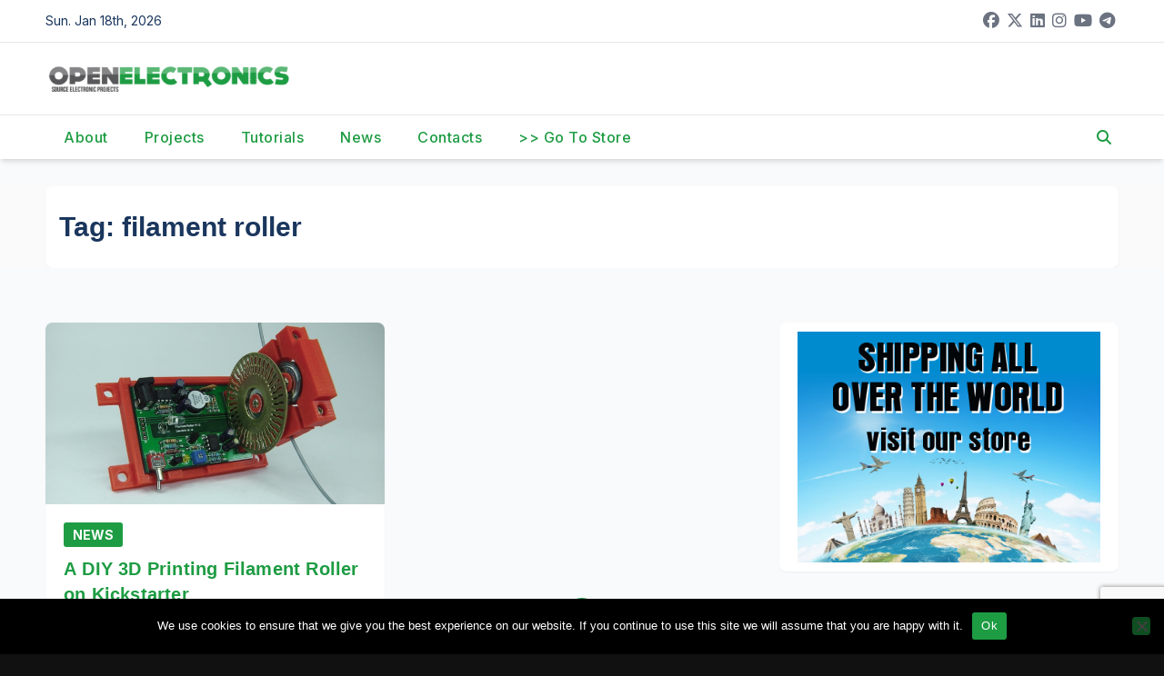

--- FILE ---
content_type: text/html; charset=utf-8
request_url: https://www.google.com/recaptcha/api2/anchor?ar=1&k=6Ldb0ocUAAAAAKKr0Y6etEKAEQSGlc8oLsPsurkE&co=aHR0cHM6Ly93d3cub3Blbi1lbGVjdHJvbmljcy5vcmc6NDQz&hl=en&v=PoyoqOPhxBO7pBk68S4YbpHZ&size=invisible&anchor-ms=20000&execute-ms=30000&cb=vxcl015xj6n0
body_size: 48740
content:
<!DOCTYPE HTML><html dir="ltr" lang="en"><head><meta http-equiv="Content-Type" content="text/html; charset=UTF-8">
<meta http-equiv="X-UA-Compatible" content="IE=edge">
<title>reCAPTCHA</title>
<style type="text/css">
/* cyrillic-ext */
@font-face {
  font-family: 'Roboto';
  font-style: normal;
  font-weight: 400;
  font-stretch: 100%;
  src: url(//fonts.gstatic.com/s/roboto/v48/KFO7CnqEu92Fr1ME7kSn66aGLdTylUAMa3GUBHMdazTgWw.woff2) format('woff2');
  unicode-range: U+0460-052F, U+1C80-1C8A, U+20B4, U+2DE0-2DFF, U+A640-A69F, U+FE2E-FE2F;
}
/* cyrillic */
@font-face {
  font-family: 'Roboto';
  font-style: normal;
  font-weight: 400;
  font-stretch: 100%;
  src: url(//fonts.gstatic.com/s/roboto/v48/KFO7CnqEu92Fr1ME7kSn66aGLdTylUAMa3iUBHMdazTgWw.woff2) format('woff2');
  unicode-range: U+0301, U+0400-045F, U+0490-0491, U+04B0-04B1, U+2116;
}
/* greek-ext */
@font-face {
  font-family: 'Roboto';
  font-style: normal;
  font-weight: 400;
  font-stretch: 100%;
  src: url(//fonts.gstatic.com/s/roboto/v48/KFO7CnqEu92Fr1ME7kSn66aGLdTylUAMa3CUBHMdazTgWw.woff2) format('woff2');
  unicode-range: U+1F00-1FFF;
}
/* greek */
@font-face {
  font-family: 'Roboto';
  font-style: normal;
  font-weight: 400;
  font-stretch: 100%;
  src: url(//fonts.gstatic.com/s/roboto/v48/KFO7CnqEu92Fr1ME7kSn66aGLdTylUAMa3-UBHMdazTgWw.woff2) format('woff2');
  unicode-range: U+0370-0377, U+037A-037F, U+0384-038A, U+038C, U+038E-03A1, U+03A3-03FF;
}
/* math */
@font-face {
  font-family: 'Roboto';
  font-style: normal;
  font-weight: 400;
  font-stretch: 100%;
  src: url(//fonts.gstatic.com/s/roboto/v48/KFO7CnqEu92Fr1ME7kSn66aGLdTylUAMawCUBHMdazTgWw.woff2) format('woff2');
  unicode-range: U+0302-0303, U+0305, U+0307-0308, U+0310, U+0312, U+0315, U+031A, U+0326-0327, U+032C, U+032F-0330, U+0332-0333, U+0338, U+033A, U+0346, U+034D, U+0391-03A1, U+03A3-03A9, U+03B1-03C9, U+03D1, U+03D5-03D6, U+03F0-03F1, U+03F4-03F5, U+2016-2017, U+2034-2038, U+203C, U+2040, U+2043, U+2047, U+2050, U+2057, U+205F, U+2070-2071, U+2074-208E, U+2090-209C, U+20D0-20DC, U+20E1, U+20E5-20EF, U+2100-2112, U+2114-2115, U+2117-2121, U+2123-214F, U+2190, U+2192, U+2194-21AE, U+21B0-21E5, U+21F1-21F2, U+21F4-2211, U+2213-2214, U+2216-22FF, U+2308-230B, U+2310, U+2319, U+231C-2321, U+2336-237A, U+237C, U+2395, U+239B-23B7, U+23D0, U+23DC-23E1, U+2474-2475, U+25AF, U+25B3, U+25B7, U+25BD, U+25C1, U+25CA, U+25CC, U+25FB, U+266D-266F, U+27C0-27FF, U+2900-2AFF, U+2B0E-2B11, U+2B30-2B4C, U+2BFE, U+3030, U+FF5B, U+FF5D, U+1D400-1D7FF, U+1EE00-1EEFF;
}
/* symbols */
@font-face {
  font-family: 'Roboto';
  font-style: normal;
  font-weight: 400;
  font-stretch: 100%;
  src: url(//fonts.gstatic.com/s/roboto/v48/KFO7CnqEu92Fr1ME7kSn66aGLdTylUAMaxKUBHMdazTgWw.woff2) format('woff2');
  unicode-range: U+0001-000C, U+000E-001F, U+007F-009F, U+20DD-20E0, U+20E2-20E4, U+2150-218F, U+2190, U+2192, U+2194-2199, U+21AF, U+21E6-21F0, U+21F3, U+2218-2219, U+2299, U+22C4-22C6, U+2300-243F, U+2440-244A, U+2460-24FF, U+25A0-27BF, U+2800-28FF, U+2921-2922, U+2981, U+29BF, U+29EB, U+2B00-2BFF, U+4DC0-4DFF, U+FFF9-FFFB, U+10140-1018E, U+10190-1019C, U+101A0, U+101D0-101FD, U+102E0-102FB, U+10E60-10E7E, U+1D2C0-1D2D3, U+1D2E0-1D37F, U+1F000-1F0FF, U+1F100-1F1AD, U+1F1E6-1F1FF, U+1F30D-1F30F, U+1F315, U+1F31C, U+1F31E, U+1F320-1F32C, U+1F336, U+1F378, U+1F37D, U+1F382, U+1F393-1F39F, U+1F3A7-1F3A8, U+1F3AC-1F3AF, U+1F3C2, U+1F3C4-1F3C6, U+1F3CA-1F3CE, U+1F3D4-1F3E0, U+1F3ED, U+1F3F1-1F3F3, U+1F3F5-1F3F7, U+1F408, U+1F415, U+1F41F, U+1F426, U+1F43F, U+1F441-1F442, U+1F444, U+1F446-1F449, U+1F44C-1F44E, U+1F453, U+1F46A, U+1F47D, U+1F4A3, U+1F4B0, U+1F4B3, U+1F4B9, U+1F4BB, U+1F4BF, U+1F4C8-1F4CB, U+1F4D6, U+1F4DA, U+1F4DF, U+1F4E3-1F4E6, U+1F4EA-1F4ED, U+1F4F7, U+1F4F9-1F4FB, U+1F4FD-1F4FE, U+1F503, U+1F507-1F50B, U+1F50D, U+1F512-1F513, U+1F53E-1F54A, U+1F54F-1F5FA, U+1F610, U+1F650-1F67F, U+1F687, U+1F68D, U+1F691, U+1F694, U+1F698, U+1F6AD, U+1F6B2, U+1F6B9-1F6BA, U+1F6BC, U+1F6C6-1F6CF, U+1F6D3-1F6D7, U+1F6E0-1F6EA, U+1F6F0-1F6F3, U+1F6F7-1F6FC, U+1F700-1F7FF, U+1F800-1F80B, U+1F810-1F847, U+1F850-1F859, U+1F860-1F887, U+1F890-1F8AD, U+1F8B0-1F8BB, U+1F8C0-1F8C1, U+1F900-1F90B, U+1F93B, U+1F946, U+1F984, U+1F996, U+1F9E9, U+1FA00-1FA6F, U+1FA70-1FA7C, U+1FA80-1FA89, U+1FA8F-1FAC6, U+1FACE-1FADC, U+1FADF-1FAE9, U+1FAF0-1FAF8, U+1FB00-1FBFF;
}
/* vietnamese */
@font-face {
  font-family: 'Roboto';
  font-style: normal;
  font-weight: 400;
  font-stretch: 100%;
  src: url(//fonts.gstatic.com/s/roboto/v48/KFO7CnqEu92Fr1ME7kSn66aGLdTylUAMa3OUBHMdazTgWw.woff2) format('woff2');
  unicode-range: U+0102-0103, U+0110-0111, U+0128-0129, U+0168-0169, U+01A0-01A1, U+01AF-01B0, U+0300-0301, U+0303-0304, U+0308-0309, U+0323, U+0329, U+1EA0-1EF9, U+20AB;
}
/* latin-ext */
@font-face {
  font-family: 'Roboto';
  font-style: normal;
  font-weight: 400;
  font-stretch: 100%;
  src: url(//fonts.gstatic.com/s/roboto/v48/KFO7CnqEu92Fr1ME7kSn66aGLdTylUAMa3KUBHMdazTgWw.woff2) format('woff2');
  unicode-range: U+0100-02BA, U+02BD-02C5, U+02C7-02CC, U+02CE-02D7, U+02DD-02FF, U+0304, U+0308, U+0329, U+1D00-1DBF, U+1E00-1E9F, U+1EF2-1EFF, U+2020, U+20A0-20AB, U+20AD-20C0, U+2113, U+2C60-2C7F, U+A720-A7FF;
}
/* latin */
@font-face {
  font-family: 'Roboto';
  font-style: normal;
  font-weight: 400;
  font-stretch: 100%;
  src: url(//fonts.gstatic.com/s/roboto/v48/KFO7CnqEu92Fr1ME7kSn66aGLdTylUAMa3yUBHMdazQ.woff2) format('woff2');
  unicode-range: U+0000-00FF, U+0131, U+0152-0153, U+02BB-02BC, U+02C6, U+02DA, U+02DC, U+0304, U+0308, U+0329, U+2000-206F, U+20AC, U+2122, U+2191, U+2193, U+2212, U+2215, U+FEFF, U+FFFD;
}
/* cyrillic-ext */
@font-face {
  font-family: 'Roboto';
  font-style: normal;
  font-weight: 500;
  font-stretch: 100%;
  src: url(//fonts.gstatic.com/s/roboto/v48/KFO7CnqEu92Fr1ME7kSn66aGLdTylUAMa3GUBHMdazTgWw.woff2) format('woff2');
  unicode-range: U+0460-052F, U+1C80-1C8A, U+20B4, U+2DE0-2DFF, U+A640-A69F, U+FE2E-FE2F;
}
/* cyrillic */
@font-face {
  font-family: 'Roboto';
  font-style: normal;
  font-weight: 500;
  font-stretch: 100%;
  src: url(//fonts.gstatic.com/s/roboto/v48/KFO7CnqEu92Fr1ME7kSn66aGLdTylUAMa3iUBHMdazTgWw.woff2) format('woff2');
  unicode-range: U+0301, U+0400-045F, U+0490-0491, U+04B0-04B1, U+2116;
}
/* greek-ext */
@font-face {
  font-family: 'Roboto';
  font-style: normal;
  font-weight: 500;
  font-stretch: 100%;
  src: url(//fonts.gstatic.com/s/roboto/v48/KFO7CnqEu92Fr1ME7kSn66aGLdTylUAMa3CUBHMdazTgWw.woff2) format('woff2');
  unicode-range: U+1F00-1FFF;
}
/* greek */
@font-face {
  font-family: 'Roboto';
  font-style: normal;
  font-weight: 500;
  font-stretch: 100%;
  src: url(//fonts.gstatic.com/s/roboto/v48/KFO7CnqEu92Fr1ME7kSn66aGLdTylUAMa3-UBHMdazTgWw.woff2) format('woff2');
  unicode-range: U+0370-0377, U+037A-037F, U+0384-038A, U+038C, U+038E-03A1, U+03A3-03FF;
}
/* math */
@font-face {
  font-family: 'Roboto';
  font-style: normal;
  font-weight: 500;
  font-stretch: 100%;
  src: url(//fonts.gstatic.com/s/roboto/v48/KFO7CnqEu92Fr1ME7kSn66aGLdTylUAMawCUBHMdazTgWw.woff2) format('woff2');
  unicode-range: U+0302-0303, U+0305, U+0307-0308, U+0310, U+0312, U+0315, U+031A, U+0326-0327, U+032C, U+032F-0330, U+0332-0333, U+0338, U+033A, U+0346, U+034D, U+0391-03A1, U+03A3-03A9, U+03B1-03C9, U+03D1, U+03D5-03D6, U+03F0-03F1, U+03F4-03F5, U+2016-2017, U+2034-2038, U+203C, U+2040, U+2043, U+2047, U+2050, U+2057, U+205F, U+2070-2071, U+2074-208E, U+2090-209C, U+20D0-20DC, U+20E1, U+20E5-20EF, U+2100-2112, U+2114-2115, U+2117-2121, U+2123-214F, U+2190, U+2192, U+2194-21AE, U+21B0-21E5, U+21F1-21F2, U+21F4-2211, U+2213-2214, U+2216-22FF, U+2308-230B, U+2310, U+2319, U+231C-2321, U+2336-237A, U+237C, U+2395, U+239B-23B7, U+23D0, U+23DC-23E1, U+2474-2475, U+25AF, U+25B3, U+25B7, U+25BD, U+25C1, U+25CA, U+25CC, U+25FB, U+266D-266F, U+27C0-27FF, U+2900-2AFF, U+2B0E-2B11, U+2B30-2B4C, U+2BFE, U+3030, U+FF5B, U+FF5D, U+1D400-1D7FF, U+1EE00-1EEFF;
}
/* symbols */
@font-face {
  font-family: 'Roboto';
  font-style: normal;
  font-weight: 500;
  font-stretch: 100%;
  src: url(//fonts.gstatic.com/s/roboto/v48/KFO7CnqEu92Fr1ME7kSn66aGLdTylUAMaxKUBHMdazTgWw.woff2) format('woff2');
  unicode-range: U+0001-000C, U+000E-001F, U+007F-009F, U+20DD-20E0, U+20E2-20E4, U+2150-218F, U+2190, U+2192, U+2194-2199, U+21AF, U+21E6-21F0, U+21F3, U+2218-2219, U+2299, U+22C4-22C6, U+2300-243F, U+2440-244A, U+2460-24FF, U+25A0-27BF, U+2800-28FF, U+2921-2922, U+2981, U+29BF, U+29EB, U+2B00-2BFF, U+4DC0-4DFF, U+FFF9-FFFB, U+10140-1018E, U+10190-1019C, U+101A0, U+101D0-101FD, U+102E0-102FB, U+10E60-10E7E, U+1D2C0-1D2D3, U+1D2E0-1D37F, U+1F000-1F0FF, U+1F100-1F1AD, U+1F1E6-1F1FF, U+1F30D-1F30F, U+1F315, U+1F31C, U+1F31E, U+1F320-1F32C, U+1F336, U+1F378, U+1F37D, U+1F382, U+1F393-1F39F, U+1F3A7-1F3A8, U+1F3AC-1F3AF, U+1F3C2, U+1F3C4-1F3C6, U+1F3CA-1F3CE, U+1F3D4-1F3E0, U+1F3ED, U+1F3F1-1F3F3, U+1F3F5-1F3F7, U+1F408, U+1F415, U+1F41F, U+1F426, U+1F43F, U+1F441-1F442, U+1F444, U+1F446-1F449, U+1F44C-1F44E, U+1F453, U+1F46A, U+1F47D, U+1F4A3, U+1F4B0, U+1F4B3, U+1F4B9, U+1F4BB, U+1F4BF, U+1F4C8-1F4CB, U+1F4D6, U+1F4DA, U+1F4DF, U+1F4E3-1F4E6, U+1F4EA-1F4ED, U+1F4F7, U+1F4F9-1F4FB, U+1F4FD-1F4FE, U+1F503, U+1F507-1F50B, U+1F50D, U+1F512-1F513, U+1F53E-1F54A, U+1F54F-1F5FA, U+1F610, U+1F650-1F67F, U+1F687, U+1F68D, U+1F691, U+1F694, U+1F698, U+1F6AD, U+1F6B2, U+1F6B9-1F6BA, U+1F6BC, U+1F6C6-1F6CF, U+1F6D3-1F6D7, U+1F6E0-1F6EA, U+1F6F0-1F6F3, U+1F6F7-1F6FC, U+1F700-1F7FF, U+1F800-1F80B, U+1F810-1F847, U+1F850-1F859, U+1F860-1F887, U+1F890-1F8AD, U+1F8B0-1F8BB, U+1F8C0-1F8C1, U+1F900-1F90B, U+1F93B, U+1F946, U+1F984, U+1F996, U+1F9E9, U+1FA00-1FA6F, U+1FA70-1FA7C, U+1FA80-1FA89, U+1FA8F-1FAC6, U+1FACE-1FADC, U+1FADF-1FAE9, U+1FAF0-1FAF8, U+1FB00-1FBFF;
}
/* vietnamese */
@font-face {
  font-family: 'Roboto';
  font-style: normal;
  font-weight: 500;
  font-stretch: 100%;
  src: url(//fonts.gstatic.com/s/roboto/v48/KFO7CnqEu92Fr1ME7kSn66aGLdTylUAMa3OUBHMdazTgWw.woff2) format('woff2');
  unicode-range: U+0102-0103, U+0110-0111, U+0128-0129, U+0168-0169, U+01A0-01A1, U+01AF-01B0, U+0300-0301, U+0303-0304, U+0308-0309, U+0323, U+0329, U+1EA0-1EF9, U+20AB;
}
/* latin-ext */
@font-face {
  font-family: 'Roboto';
  font-style: normal;
  font-weight: 500;
  font-stretch: 100%;
  src: url(//fonts.gstatic.com/s/roboto/v48/KFO7CnqEu92Fr1ME7kSn66aGLdTylUAMa3KUBHMdazTgWw.woff2) format('woff2');
  unicode-range: U+0100-02BA, U+02BD-02C5, U+02C7-02CC, U+02CE-02D7, U+02DD-02FF, U+0304, U+0308, U+0329, U+1D00-1DBF, U+1E00-1E9F, U+1EF2-1EFF, U+2020, U+20A0-20AB, U+20AD-20C0, U+2113, U+2C60-2C7F, U+A720-A7FF;
}
/* latin */
@font-face {
  font-family: 'Roboto';
  font-style: normal;
  font-weight: 500;
  font-stretch: 100%;
  src: url(//fonts.gstatic.com/s/roboto/v48/KFO7CnqEu92Fr1ME7kSn66aGLdTylUAMa3yUBHMdazQ.woff2) format('woff2');
  unicode-range: U+0000-00FF, U+0131, U+0152-0153, U+02BB-02BC, U+02C6, U+02DA, U+02DC, U+0304, U+0308, U+0329, U+2000-206F, U+20AC, U+2122, U+2191, U+2193, U+2212, U+2215, U+FEFF, U+FFFD;
}
/* cyrillic-ext */
@font-face {
  font-family: 'Roboto';
  font-style: normal;
  font-weight: 900;
  font-stretch: 100%;
  src: url(//fonts.gstatic.com/s/roboto/v48/KFO7CnqEu92Fr1ME7kSn66aGLdTylUAMa3GUBHMdazTgWw.woff2) format('woff2');
  unicode-range: U+0460-052F, U+1C80-1C8A, U+20B4, U+2DE0-2DFF, U+A640-A69F, U+FE2E-FE2F;
}
/* cyrillic */
@font-face {
  font-family: 'Roboto';
  font-style: normal;
  font-weight: 900;
  font-stretch: 100%;
  src: url(//fonts.gstatic.com/s/roboto/v48/KFO7CnqEu92Fr1ME7kSn66aGLdTylUAMa3iUBHMdazTgWw.woff2) format('woff2');
  unicode-range: U+0301, U+0400-045F, U+0490-0491, U+04B0-04B1, U+2116;
}
/* greek-ext */
@font-face {
  font-family: 'Roboto';
  font-style: normal;
  font-weight: 900;
  font-stretch: 100%;
  src: url(//fonts.gstatic.com/s/roboto/v48/KFO7CnqEu92Fr1ME7kSn66aGLdTylUAMa3CUBHMdazTgWw.woff2) format('woff2');
  unicode-range: U+1F00-1FFF;
}
/* greek */
@font-face {
  font-family: 'Roboto';
  font-style: normal;
  font-weight: 900;
  font-stretch: 100%;
  src: url(//fonts.gstatic.com/s/roboto/v48/KFO7CnqEu92Fr1ME7kSn66aGLdTylUAMa3-UBHMdazTgWw.woff2) format('woff2');
  unicode-range: U+0370-0377, U+037A-037F, U+0384-038A, U+038C, U+038E-03A1, U+03A3-03FF;
}
/* math */
@font-face {
  font-family: 'Roboto';
  font-style: normal;
  font-weight: 900;
  font-stretch: 100%;
  src: url(//fonts.gstatic.com/s/roboto/v48/KFO7CnqEu92Fr1ME7kSn66aGLdTylUAMawCUBHMdazTgWw.woff2) format('woff2');
  unicode-range: U+0302-0303, U+0305, U+0307-0308, U+0310, U+0312, U+0315, U+031A, U+0326-0327, U+032C, U+032F-0330, U+0332-0333, U+0338, U+033A, U+0346, U+034D, U+0391-03A1, U+03A3-03A9, U+03B1-03C9, U+03D1, U+03D5-03D6, U+03F0-03F1, U+03F4-03F5, U+2016-2017, U+2034-2038, U+203C, U+2040, U+2043, U+2047, U+2050, U+2057, U+205F, U+2070-2071, U+2074-208E, U+2090-209C, U+20D0-20DC, U+20E1, U+20E5-20EF, U+2100-2112, U+2114-2115, U+2117-2121, U+2123-214F, U+2190, U+2192, U+2194-21AE, U+21B0-21E5, U+21F1-21F2, U+21F4-2211, U+2213-2214, U+2216-22FF, U+2308-230B, U+2310, U+2319, U+231C-2321, U+2336-237A, U+237C, U+2395, U+239B-23B7, U+23D0, U+23DC-23E1, U+2474-2475, U+25AF, U+25B3, U+25B7, U+25BD, U+25C1, U+25CA, U+25CC, U+25FB, U+266D-266F, U+27C0-27FF, U+2900-2AFF, U+2B0E-2B11, U+2B30-2B4C, U+2BFE, U+3030, U+FF5B, U+FF5D, U+1D400-1D7FF, U+1EE00-1EEFF;
}
/* symbols */
@font-face {
  font-family: 'Roboto';
  font-style: normal;
  font-weight: 900;
  font-stretch: 100%;
  src: url(//fonts.gstatic.com/s/roboto/v48/KFO7CnqEu92Fr1ME7kSn66aGLdTylUAMaxKUBHMdazTgWw.woff2) format('woff2');
  unicode-range: U+0001-000C, U+000E-001F, U+007F-009F, U+20DD-20E0, U+20E2-20E4, U+2150-218F, U+2190, U+2192, U+2194-2199, U+21AF, U+21E6-21F0, U+21F3, U+2218-2219, U+2299, U+22C4-22C6, U+2300-243F, U+2440-244A, U+2460-24FF, U+25A0-27BF, U+2800-28FF, U+2921-2922, U+2981, U+29BF, U+29EB, U+2B00-2BFF, U+4DC0-4DFF, U+FFF9-FFFB, U+10140-1018E, U+10190-1019C, U+101A0, U+101D0-101FD, U+102E0-102FB, U+10E60-10E7E, U+1D2C0-1D2D3, U+1D2E0-1D37F, U+1F000-1F0FF, U+1F100-1F1AD, U+1F1E6-1F1FF, U+1F30D-1F30F, U+1F315, U+1F31C, U+1F31E, U+1F320-1F32C, U+1F336, U+1F378, U+1F37D, U+1F382, U+1F393-1F39F, U+1F3A7-1F3A8, U+1F3AC-1F3AF, U+1F3C2, U+1F3C4-1F3C6, U+1F3CA-1F3CE, U+1F3D4-1F3E0, U+1F3ED, U+1F3F1-1F3F3, U+1F3F5-1F3F7, U+1F408, U+1F415, U+1F41F, U+1F426, U+1F43F, U+1F441-1F442, U+1F444, U+1F446-1F449, U+1F44C-1F44E, U+1F453, U+1F46A, U+1F47D, U+1F4A3, U+1F4B0, U+1F4B3, U+1F4B9, U+1F4BB, U+1F4BF, U+1F4C8-1F4CB, U+1F4D6, U+1F4DA, U+1F4DF, U+1F4E3-1F4E6, U+1F4EA-1F4ED, U+1F4F7, U+1F4F9-1F4FB, U+1F4FD-1F4FE, U+1F503, U+1F507-1F50B, U+1F50D, U+1F512-1F513, U+1F53E-1F54A, U+1F54F-1F5FA, U+1F610, U+1F650-1F67F, U+1F687, U+1F68D, U+1F691, U+1F694, U+1F698, U+1F6AD, U+1F6B2, U+1F6B9-1F6BA, U+1F6BC, U+1F6C6-1F6CF, U+1F6D3-1F6D7, U+1F6E0-1F6EA, U+1F6F0-1F6F3, U+1F6F7-1F6FC, U+1F700-1F7FF, U+1F800-1F80B, U+1F810-1F847, U+1F850-1F859, U+1F860-1F887, U+1F890-1F8AD, U+1F8B0-1F8BB, U+1F8C0-1F8C1, U+1F900-1F90B, U+1F93B, U+1F946, U+1F984, U+1F996, U+1F9E9, U+1FA00-1FA6F, U+1FA70-1FA7C, U+1FA80-1FA89, U+1FA8F-1FAC6, U+1FACE-1FADC, U+1FADF-1FAE9, U+1FAF0-1FAF8, U+1FB00-1FBFF;
}
/* vietnamese */
@font-face {
  font-family: 'Roboto';
  font-style: normal;
  font-weight: 900;
  font-stretch: 100%;
  src: url(//fonts.gstatic.com/s/roboto/v48/KFO7CnqEu92Fr1ME7kSn66aGLdTylUAMa3OUBHMdazTgWw.woff2) format('woff2');
  unicode-range: U+0102-0103, U+0110-0111, U+0128-0129, U+0168-0169, U+01A0-01A1, U+01AF-01B0, U+0300-0301, U+0303-0304, U+0308-0309, U+0323, U+0329, U+1EA0-1EF9, U+20AB;
}
/* latin-ext */
@font-face {
  font-family: 'Roboto';
  font-style: normal;
  font-weight: 900;
  font-stretch: 100%;
  src: url(//fonts.gstatic.com/s/roboto/v48/KFO7CnqEu92Fr1ME7kSn66aGLdTylUAMa3KUBHMdazTgWw.woff2) format('woff2');
  unicode-range: U+0100-02BA, U+02BD-02C5, U+02C7-02CC, U+02CE-02D7, U+02DD-02FF, U+0304, U+0308, U+0329, U+1D00-1DBF, U+1E00-1E9F, U+1EF2-1EFF, U+2020, U+20A0-20AB, U+20AD-20C0, U+2113, U+2C60-2C7F, U+A720-A7FF;
}
/* latin */
@font-face {
  font-family: 'Roboto';
  font-style: normal;
  font-weight: 900;
  font-stretch: 100%;
  src: url(//fonts.gstatic.com/s/roboto/v48/KFO7CnqEu92Fr1ME7kSn66aGLdTylUAMa3yUBHMdazQ.woff2) format('woff2');
  unicode-range: U+0000-00FF, U+0131, U+0152-0153, U+02BB-02BC, U+02C6, U+02DA, U+02DC, U+0304, U+0308, U+0329, U+2000-206F, U+20AC, U+2122, U+2191, U+2193, U+2212, U+2215, U+FEFF, U+FFFD;
}

</style>
<link rel="stylesheet" type="text/css" href="https://www.gstatic.com/recaptcha/releases/PoyoqOPhxBO7pBk68S4YbpHZ/styles__ltr.css">
<script nonce="m7n1hEHESAr5k5rFS9XHSQ" type="text/javascript">window['__recaptcha_api'] = 'https://www.google.com/recaptcha/api2/';</script>
<script type="text/javascript" src="https://www.gstatic.com/recaptcha/releases/PoyoqOPhxBO7pBk68S4YbpHZ/recaptcha__en.js" nonce="m7n1hEHESAr5k5rFS9XHSQ">
      
    </script></head>
<body><div id="rc-anchor-alert" class="rc-anchor-alert"></div>
<input type="hidden" id="recaptcha-token" value="[base64]">
<script type="text/javascript" nonce="m7n1hEHESAr5k5rFS9XHSQ">
      recaptcha.anchor.Main.init("[\x22ainput\x22,[\x22bgdata\x22,\x22\x22,\[base64]/[base64]/[base64]/KE4oMTI0LHYsdi5HKSxMWihsLHYpKTpOKDEyNCx2LGwpLFYpLHYpLFQpKSxGKDE3MSx2KX0scjc9ZnVuY3Rpb24obCl7cmV0dXJuIGx9LEM9ZnVuY3Rpb24obCxWLHYpe04odixsLFYpLFZbYWtdPTI3OTZ9LG49ZnVuY3Rpb24obCxWKXtWLlg9KChWLlg/[base64]/[base64]/[base64]/[base64]/[base64]/[base64]/[base64]/[base64]/[base64]/[base64]/[base64]\\u003d\x22,\[base64]\\u003d\\u003d\x22,\x22d8ObwqA4w69Zw73CscOtw7zCg3BlRxvDp8OTXllCSsK/w7c1G0XCisOPwp3CrAVFw48ifUkmwowew7LCgcKOwq8OwrvCkcO3wrxUwo4iw6JKLV/DpBxZIBFkw6Y/VEBwHMK7wp/DqhB5TnUnwqLDjMKrNw8JNEYJwo3DtcKdw6bCkMOKwrAGw57DtcOZwptdeMKYw5HDm8KLwrbCgGxXw5jClMKnb8O/M8KXw6DDpcORV8O5bDw4RgrDoSMVw7IqwqXDqU3DqBDCp8OKw5TDggfDscOcfAXDqht6wpQ/O8O3DkTDqGfCkGtHIsOmFDbCkRFww4DCrD0Kw5HCkTXDoVtIwqhBfhEdwoEUwqlAWCDDn1V5dcO7w6sVwr/DgsK+HMOyXsKlw5rDmsOJdnBmw5rDjcK0w4NVw4rCs3PCssOmw4lKwq9Gw4/DosOqw4kmQhPCtjgrwq8xw67DucO+wocKNlVKwpRhw73DnRbCusOYw6w6wqx/wpgYZcO1wo/[base64]/CisOJXz7Crww/FcKDMkLCp8O5w6MEMcKfw51iE8KPJsKIw6jDtMKGwpTCssOxw7ZWcMKIwqQsNSQZworCtMOXGShdejV5wpUPwp9WYcKGXMKCw49zKcKawrM9w4l7wpbCslE8w6Vow6QvIXouwobCsERxYMOhw7Juw4QLw7VeU8OHw5jDkcK/w4A8dMOBM0PDrynDs8ORwrzDuE/CqHrDo8KTw6TCgzvDui/Dry/DssKLwonCr8OdAsK1w5M/[base64]/[base64]/Dn03DoWNKwopNw5J9wr3Cm1rDosO/[base64]/[base64]/[base64]/w5Y6Dn/ChEkhW2DCvFjCksKrKMOAAMKMwprCisOcwpRaI8OqwqR+WUjDuMKYMCXCsh9rCXjDpMO1w6XDjcOZwpZSwpDClMKHw5Fjw4l4w4Ykw7zDqglaw6MfwrEBw5wMScKLWsK3b8Kww5A1McK2wp9QdcONw5c/wqFsw4s7w5TCksOmNcOOw5HCpT86wptZw6kyRQpVw4bDkcKawq/DliHCr8OPN8Kgw782B8OfwppJAFHCtsKWw5vCvAbDisOBAMKaw5vCvHXCscKWw78pwpXDrmJwBBpTQ8OTwo0fw5zCjsKPXsO7wqbCmcK8woHCjsODCB4APcOPOMKGKlsdUW3DsXBWwrhKZ1DDgcO7H8O6DcOYwqIOwrXDoSV5w6/DkMK1fsOgOyDDl8Kmwr4ncArClsKkTm18woogXcOpw4IXw6nCrizCjyXCpBfDucOrPsKYwrHDhQ7Dq8KlwpTDpH99OcK4J8O9w7rDgFfDlcKUfcKGw4fCqMOmf0tXw4/CgUPDvAXDlWFjWcOjentqGMKvw5nCucKFeEfCoFzCjirCtMOhw4Vfwr8HVcOhw5rDs8OLw7ELwoxHIcOPDEY8w7Q1bHDCnsOeCcK0woTCiE41OkLDqFPDqMK4w5HCvsOTworDiykkw4bDo2/CocORw5ouwozChAdzdMKPSMKzw6bCgMOMIRLDrV9fw4vCn8OowrUGw7HDkEzDp8KWcxEeBBEIUB8cAsOlw57CslsJWMO3w6YjI8KVYFHCjMOdwo7Cm8KXwq1IGlkrAW85ShhwCMK6w58uOQTCtcOYB8OSw54XWHXDmQjCs3/[base64]/DkXTCu0DCocKQLBJRw4Uvw4kWKcK5a8KQGXlvPw7CqxTDjwnDol3DjkvClcKJwrFTwrfCoMKIDnTDizLCs8KwGC/DkWbDqcKpw6szKMKDEm0pw5jCqEnDlArDqcKQf8KiwozDlSFFWX3DhXDDnXjCt3EsciPDhsK0wok1wpfDu8K1bEzCpitiaVrDgMK8wo3Di0/[base64]/woXCvTnDncOlIsOrwqkuSSBNG07DpBdPw6TDgcOyBhHDhsKJCilDO8OAw5/DqsO8w7DChzPClsODJ1nChcKsw5pJw7vCgQnDgcOPLMOgw6srGmpcwqnClQpETzTDjUYZZhBUw4Ynw6jDg8O/[base64]/T8KbfcKGw43DlH3DmMKfJ8OmbmbDsyXCnsOKw5zCthJKSMOVwphfJXNrURLCqWIVdsK9w7hcw4dYeXDCtT/DolIqw4pQw7fDgcKQwpnCvsOIfX97wqxEWsK8ZAtMBwrDlW9jf1Vbw4kUOl9pHGZGT2BTPAkfw5gmK37DsMO7fsKzw6HDkVDDvcO/PcOLfHMkwpLDtMKxeTEewpMbb8K9w4/Cjx7Dl8KXVw3Ch8KLw5vDo8O8w4M2woXCh8OHcEY6w6rCrkLCiSvColMLahw/[base64]/CpMO/[base64]/CrQ/DjW90KcKxZsOfFMOCw6BcHjJXw5peRzxgZcKkem02asKnbUkAw7HCnhUPOgtHasO/[base64]/DscODwqkUwpTCi8OMwpomwr4BAcOLwoXCsU/CmMOkwpLCrsOxwoh4w4wJHjjDnxl/[base64]/[base64]/w58oKMKVMMKfw7Vvw4UMOVxPw7t2NMKqwplUwqTDgShFw4FIG8KwRhNvwqbCnMOIbcOawrkXBj4gDcKvP3/DsQc5wp7DqsOyEVTCpwDDvcO/EcKucMKJXMOwwqDCrQw3wqk8wpzDvTTCssK+CcOJwqvDm8Oww7k+wphSw6QLAznCscOvEcOdIsOBViPDsFnCt8OMw5TDn2BMwpFhwo7CusOowookw7LCo8K4bcO2esO6FMOYfU3DkwAkwpTDmHYTUCvCvcK0dWBeJsOGLsKpw6dWQ3TDmMK/JMOFaxLDjFXCgcONw6LCumpRwqggw5tww63Do2nCgMOOBh0awqtHwqTDr8K1w7XClsOmwo4twqjDlMOTwpDDvsK4w6/CuwfDjVoTFSonwrjDhsOzw7MbVVEzXhTDoHsFHcKTw684w7zDvsK7w6zDu8OSw7AHw4UjEMOkwoM6wpBHL8OAwoHChF/CucOdw4rDtMOrQcKQfsO7wpdJBsOnfsOWdnPCrMOhw6PDpmvDrcK1wrc2w6LCq8KZwrfDrHJkw73DkMOfRMOYXsOoAsOYBsKjw4JWwp/Cn8OFw7jCuMKEw73Dq8OpT8KFw7Qiw5w0PcOOw7Izw57ClTcdQEVVw59cwqVRHwZycMKcwpnCkcKlw6/ChzTDmRk0NcOTVMOcSMOvw7zCusOfAjHDhTBOIxDCoMOJE8O2fHgjXsKsAFbDmcKDIMOlwqbDscOcKcKcw4TDn0jDtHPCuFvCrsO8w6PDtsKEYFk0LShpAR/Dh8OLwqDDscOXwq7DrcOFHcK8HwsxCG8ewrofVcO9HSbDq8Kjwqcqw6TClEYEwpTCqcKww4vCsyTDl8OFw77DksOqwphWwqpya8ObwpHDi8OlDcOKHsOPwp7CvMOUOW/CphbCsmnClsOQw7tbPUVKP8O4w78+FMKkw6/Dq8OWZm/DsMO3QsKSwpfCrsKBEcK4cx5ffyzClsK0ZMOhVh8Kw7XCiHofZcOoSyl2wrfCmsKPaUDDnMKrw4gxY8K2WsOnwpR+w6tbe8O6w6s2HiZ+Ty1zM1/CrMKIKsKuKkHDlsKoK8KMWmVewq/CiMObGsOUPlLDq8Kew689FMKcw4l+w4ADYDRyLcOjDkXCkC7Ck8OzOMOcKgTClMO0wqFDwoEswqnDtcOLwrrDpHUcw7Aswq4CdcKtA8OOejUOI8KLw6XChxVQdnvDlMK0cDdNNcKaTgdmwp5wbHfDmMKiBMK9YgfDrCzCs1c9NMOwwpsaeQYKf37CpsO/F0vCocO+woBzH8KSwp3Dt8O8bcOEWMKQwpXCisK7wrvDry1Bw7zCucKgQsKEecKmJcKkIXvCkzXCscO/[base64]/el/[base64]/DrcO7wqUoE3bCjwrCtcOcZ3nCnsKdw7vClSPDrWTCpsKhw4dXD8O2TsOdw4DCgGzDhQh7wqfDucK7TsOVw7jDocOcw5xSGMOxw5jDmMOmMMKlw4NfN8KXVgrCkMKsw6/CkGQaw5HDiMOQflnDvSbDu8K/wpk3w4IMFsOWw6NrecO9WkzCrcKJITjDrEPDrgUVTsOHZ0fDlFTCpjXCjWTCinbCizo7TMKVEMKrwo3Dn8O0wq7DgwHDghHCj1XCvsKdw60GPjXDlT/[base64]/DngZVw6s2bATCscODw4nDscKGwoUtdggrw4tOwr7DjcO/w4B4wq0QwqjCoE0hw6JOw7ZBw4sQw49dw77CrMK1G1DCk1RfwpBRXCw9wo/CgsOsCMKUJWLDqsKpW8KSw63DisOAcsKFw6TCgMKzwr1cw55IHMO7w5dww65FEhMHUHFtA8KYY03Do8KJd8O4NcK7w64Tw7JQSQMxSMO6wqTDrgsrDsK/w73Co8OiwqTCmiE0wq7CoEZXwqsZw51fwqrDs8O7wqweLsKxJQ5NVhfCuT5rw4l/G1F2w5vCicKMw4rCukw5w5DDqsOyAA/CoMOSw5zDjMOcwq/CslTDvMKuVMOjCsOhwp/[base64]/Dgn3DpmAewrbDt0TClMK7w5gww7oUWMKvw63DjsOrwoIww7c5w5DCgw7CpiARZAnDisKWw5nCuMOAasOAw4PDrCXDt8KrU8OfPWF8wpbDtsO0OgwdbcK/ARI6wpl9w7klwp9KZMOmCQ3CtMKnw6NJFcOlVGp2w6Msw4TCuBVgIMO1VkXDssKzcFvDgsOWEiUOw6Ngw51DIcKRwqjDvMOLHsOyWxIvw4HDtcOkw7UsFsKEwqEcw57DsgJpRMOTWQfDosOMdSXDomnCtVjCg8Krwp/CgcKxEhDCv8O1YScgwpMuIwBuw7MpdmTDhTzDlCR+C8OHBMKuwrHDuBjCq8Oaw7DCkHvCsX/Drn3CtMK2w41Lw4cZG0I8KsKUwq/[base64]/cMO+fcKpwqk6wqzCjsOTCcK2YhjDiDUcw6w0UsKowoTDo8KTwo5ywpp5AlbCmVXCgmDDiXnCgydpwrsQHx8YM2dEw7UKRMKuwq/Dsk/Cm8O3AEPDli3DuhTChWkLdFEhHC8Fw58hFcK6VcK4w7BhUizCnsOpw5nCkh3CqsO6Eh1PGWrDqsKdwqZJw6MKwrXCtX9JbsK3M8KfZ2vCtE0xworDiMO/wp42wqBLecOJwo5qw4U9wrwATsK3wq/[base64]/DtRDChV8Ow5ZhL3LDrGfCjsOIw65uamLCkMKHwqvCucO/[base64]/NFcjKcKnAMOkA0LDpCLDgMO4wrERw4JbKnxSw4oUw5rClDvCqVkwFcOlN18Aw4J+YMKpbcOUw63CrGh/w6xXwprCtVDCpDHDrsOYagTDjQHCmSoRw4IhcxfDoMKpwokUKsODw53DrlbCuQ3ChBtrAMOfNsOtLsOrAXpwJ3t0w6AawrTDhFErNcKKw6rDt8KxwpsLZMOVNsKHwrM/w5E7UcKqwqrDmAbDixHCh8O/SibCmcKSO8K9woHCsjMRRCfDmgvDocOWw5NFZcONK8Oow6xfw6xpQ2zChcOGIsK5AAl1w7rDgHQZwqd+FjvCoR5DwrlZwpN0woQDSAHCqhDCh8ONw6XCpMKaw6jCgUbCpcOTw49mw5E4wpQOJMKbOsOXOMK1KxPClsOlwo3DlC/Cq8O4wqFxw4jDsFLDocK7worDiMO0w5nCscOfUsKSCsOfXEQtwqwxw75rF3PCrk3Cmk/CnsOnw4A6X8KtCiQ0w5I/L8O/QxU+w5vDmsKZw6fDh8OPw5tScsK6wrfDhz7Ck8KMcMO5GQ/CkcOubQLClcKKw4tawrPCrMKMwoUhFWPCiMKaH2Iuw57CqiQGw6rDvR9HX0Egw5V/wplmT8KjIlnChgjDgcOXwonCgQJKw7LDgMKOw4bCnsOvccO6BnPCm8KJw4bDh8OHw4FCwo/Cgzkhdmxuw5DDjcK6IkMQGMKgw6RpXWvCi8K8O27CpB9JwpIXwqdow4RTODg0w63DisKRUSHDnk0ywr/CkDhfdMK4w5vCqMKuw4xhw6pofMOdM2nCnwPDlgkXEsKDwrEpw5bDniRMwrJuR8KRw53CscKWMSXDu1R4wrzCnHxDwp1BUV/DnAbCnMKpw5rCkzzCuT7DlBQkesKmwrHCl8KTw63CswQnw7/[base64]/[base64]/DuMKPWsOvwq/CqcKow6owNgPDijhcwoBtwpJywptOwqBMfcKvLBrCqcKOw7rCs8KjbUpiwpFoazdww7DDpiXCvHsMQMOXVHzDp3DDlsOKwpHDqDgOw4/CvcKBwq8ke8KkwpfDgxzDm2HDgx4Nwo/Dsm3Dv1AEGsK6A8K7wo/DvQLDgT7Cn8Kswq8/[base64]/DgcKwP8OJwpN5SmbCnMKBwrTCjsOHQMKwwrw6w7JaXSwyJwNpw6LClsKUZmpCBcOsw5PClsO3w75VwqzDlGVAZcKew6dnETrCs8KOw5rDnFPDkgfDmsOCw5dWWllVwpAew7HDscKmw5V9wrTDrjx/wrjChcOMHHVcwr9Qw7Mkw5QpwokvB8O1w7FiBl0HORXCqnIKQkAAwqPDkVhoVWjDuTrDncKTKsKxR3vCv0RUb8KLwo7Criogwq/ClTPCkMOrU8KnOngIccKzwplFw5Egc8ObfcOqHCTDqsK/aGguwrjCt3hILsO6wqbCi8OCw7PDr8Kzw79aw50Rwp1sw6dtw6zCs1RywrVuMh7CgcOjdMOuw4lKw5vDrxhOw7tFwrnDtXvDqDbCp8Kdwo58DsOhP8OAJBTDt8KfXcK9wqJzwp3CugFnwocGKkLCihJ8wp0FAB9PaVzCqsKvwozDjMOxR3F2wrLCqVM/ZMOvPDlAw51Sw5bCiEzCnX7DqRPCtMO0w4gTw7N1w6LClcODZcKLYyLCmcO7wo0vw5wVw6Frw5xnw7IGwqZyw5R6J3BJw4cdWEkqDGzCn1olwoDDkcK2w6PCm8KYfMOaKsKuw6JPwoBlVUHCoQM4BFw6wo7DvSsdw4/Dt8KuwqYSVDt9wr7CmsKkCFPCosKfG8KTPSHDoEsTJnTDpcOTcQVQOsKrLk/DkMKrDMKjVgPDlEpIw4zDmcOJNMOhwqnCmyfCnMKpEUnCqBkGw6Mjw5RowoMFLsKTDgEBVBsPwoUjCSzDqcKwQMOAw7/[base64]/w5PDrcKeIgTDlMK9wrQ9wpsIFsO/Z1HCvcOfwqTDt8OdwrDDkD9Rw6fDnEZjwpxLAxTCh8K/diZSWntlZcOGT8OkFWRmZcK/[base64]/DlcO3EsOLwo/DpMK9WsO/MMKZw4MDJ3Yjw5DCiEDCt8Kiw5vCgjPCuSXDqwRuw5TCn8ORwqYWfMKBw4nCsm/DhMOXADfDusOOwpktWT56DMKvJBFvw5VMUcO/[base64]/DjsKZw6/Cu8KoIyPCsMKaR8Oxw6gUPHtFJQbCpsKGw7XCjMKnw4bDlzlfEHtzWSPDgMKOS8OYRMKgw6XDm8ODwqB+d8OfNcOGw4LDhcOtwqjCuCU3BcKIBUtEPcKzw701ZcKYXsK3w5/[base64]/DiBkdwpNxw65OTMOKwoAXw6HCnV8xTiZEwr/[base64]/CljPCr8KWw43DrMKzDMOww4oPw6jCk8OLFcOddsO0DENvw4UKLcOewrZww7TCiEnCmMKhJsKZwovCrmTDnEDCpMKYJlhqwrkAWSrCqEzDuyLCvMKqLBBuwpHDjB3CrMOVw5vCh8KWIQMqb8OhwrrDkCzDo8KpCnhEw5w4wp/Dl3vDiQJJJsOMw4vCi8OjEGvDnsKWQhjDp8Ovbz3DosOpaVbCg0c5KMO3bsOWwpjDiMKkwqHCsnHDu8Kdwpl3ecKhwpFMwpXCv1fCkjHDocK/FVHCvi7DjsOdMkvDssOUw6/CpGF+DMKrZkvDmMKkf8O/QsK1w7k+wpdfwrfCscKAw5nCq8Kyw59/[base64]/DvsOjJMOxw6vCu8Oqw67CiMO1XWoCLArCjBB7NMO2wrzDhjLDiDvCjAXCtMOtwq10Lz/Dg1vDncKDXcOuw58aw6gKw7vCgMOEwrJjRTPClhFYUHkCwpbDu8K6N8OTwojCgzlWwrcnQiHDsMOSA8OkF8KCNMKSwrvCtk5Nw4PCvsKVw61VwqrDo2/DkMKeVsOhw55Vwr7CtzrCu10ITFTDgsOUwoRGChzCsG3DkcO6YUfDkzdKODDDqijDgMOBw4YydBVDEsORw6XCpmIHwrPDl8Olw4oXwq1fw4ALwrc3N8KEwrfCjMOgw6M2DBBGecKpXGDCpcK5CsK+w5kxw5EMw7p1VH4/[base64]/w4MGwp7CgXcGwr7Cs1jDrRXDm8Oow5DDokAHw43Dh8KwwqfCjXLCkcKnw43Dr8OLM8K4PgsPHsKdHm1mMEYCw7BUw6rDjTfCjVTDmcOTMCTDqRPCkcOYEcK8wqLCvcKzw4E3w6/DmHbCgUoKYnQ3w77DjC/DqsOiw6bCsMKUKMOvw7oTZj9Mwp8uD0RHF2JXAsO7PhPDtcKRUQ4awpYzw77Dq8KoecOlRjnCj2Rvw64SF3LCllg5XMOIwovClW3Csn9FWcKxWAhrwpXDpzsBw5QsYMOvwpbCncOFecObw5LDhg/DijFcwro3wp7Dj8KowqpaBcOfworDqcKRwpE9PsKtCcO/J2LDozfCosKrwqNZacOFbsOrw40QdsObw63CgARyw63DugnDuSkgCT9TwpgGXsKcw5rDsV/DhMKmwo/DmTEBBsO4TMK9Fi7CphLChiUeWQ/[base64]/DpDTDhQLCj1htGsOEG30lw4FCwoTDq8KxwozDoMKUViB7wqvDuSR8w5IXFjNVCxrDnAbDiWXCl8OKw7Jlw5jDocKAw49EDD8ceMOew6/CuhjDv0nCl8O6A8ObwpTClyLDpsKMP8Kxwp8kNkB5ZsOFw6APLQHCrsK/[base64]/DhsKKwpLCgMKmEsOlw6J4OcO7w6kFwpd1EMKyNzbDiAsPwp/CvcKuw7XCrTjDnnjCpkoeMMOCO8K8KwfCksOIwpBLwr8EHRvDjRDDucOsw6vDs8K+wpnDs8OAwonCgG/ClCc5LG3CkBVvw4PDlMOQU1QeLiRNw6jCjsOWw5NuS8OWU8OIDT04wqHDsMKPwqTCncKcHC7CgsO0wp9Fw6nCqERsAcOBwrtkXD7CrsOwE8ODYV/Cp1NaQXlJOsOBf8Kbw78kIcKPwr/CpyJZw5fCvsOdw7bDtsKQwp/ClsOWScKZVcKkw71UZcO2w5wJDsOUw6/CjMKSc8OvwokWDMK0wrVdw4fCkcKsA8KVIwLDmV4lRsKFwpgbwqxtwqxHw79sw7jCmTJ2AcKxGsOowq8gwrnDlsO9DcKUTADDr8KMw5/[base64]/Cq0Z7w53DtMKCw77DpcOOwpnDlMKZVXbCnsKVIE8Fc8Ozd8O/PiTCpsOPw5Vrw5/Dv8OiwpDDixlzY8KhOcKhwpjCg8K+NTzCngBUw4TCpMK0wqrDhcORwoEzw41bwqHDnsO8wrfCksKJXMO2ZRzDl8KHFsKPXkLCncKQCFvCssOnZW3DmsKFeMOjTMOlw44Hw5I+wqJvw7PDg2/CgsKbXsKqwq7DsS/Du1kcIxTDqlQuSyrDrxnCkUzDujjDksKHw7JZw5bClcKGw5wsw7oVX3Q7wpE4J8O5YMOwfcOewpcaw50CwqDClB/DtcO2d8Kgw7fCmcOGw698YVjCsSDCp8OdwrbDphcEQj8fwq1RCcOXw5h8XMOiwo0VwrBxc8OMKE9swrLDr8OeBMOnw7JUe0XDmDPCmRTCqHcEWhPCmE3DhcOKdn0Gw41VworChkRTejgeU8OaHCDCu8O3X8OdwqhPRsKxw4wDw7vCj8ONw7kAwo9Pw6MdIsKBw5NucV/DhAUBwpMCw5PDmcOBHUpoScOlKnjDiW7DjRdiMjQDwoZPwoXCggDCuCDDjQQpwonCrXvDq1NFw5EpwrrClTXDvMKjw7d9KEUBF8Kyw7vCosOuw4bCkMOdw47CqEJ4fMK/w4Mkw6/[base64]/Cj3XCnEh2WsKTRTPCnMOfwqzDhMKJw7/DqWVSWDwMQH0kJcK5w696Z37DksKFGMKGYmfCtB7CozzCpMOww7bCgTLDtMKXw6LCj8OjEMOQAMOrOGzDt2EmZsKrw4/[base64]/[base64]/DlcKiBcKRwpTDucKkUMOQw43CkmsOBHcGcXXCvsOxw4k4F8OYLTVsw4DDiT7DszDDsXMXScKiw6xMUsKqw5IWw63DkMKqamnDosKsYmLCuGvCssOGCcODw4fDlnE/wrPCrMO8w7zDncKwwrLCpF4iGsOkfGd1w63DqsKAwqbDtMKWwqnDtsKHwrg+w4RZTcKfw7vCo0AQWHc+w4QwacOEwoXCjMKDwqhdwpbCncO1QsOBwqDCrMOYSVjDhMKrwqQkw7IAw4heYk0dwq5JLXw7PcKSa2/DjEUvGyM2w5bDmMOhbMOeQcKSw4Egw5Nqw4bCqsKjwq/ClcKwKxDDnn/DnwwdXzzCtsK6wrUUbh1Qw5LCiHtwwrXCgcKBKcOcwrQ7wqVswqJ8wr57wr3DpGPCklLDvxHDjyLCnyNrGcOlN8KNfQHDkn7DoCgEfMKPwq/[base64]/AWpjw5hcwrt3D8KZwodWPXHCg8K0wpTDscKEaMOKNsK5w6zCm8KywpjDtjTCj8O/w67DmsK8J0I4wrbChsO3wrrDuG5ewqrDhsK9w6TDk34Sw6hBfsKLe2HCkcK1w6x/GMOPfQXDh2F3eXEzN8OXw5FaK1fDkXvCkz1mJVJ4TS/[base64]/QTvCgMOSWMK7w4jCjsOOw5lZEsOnwoPCvcKsdcKdQCjCu8O/wo/CjifDlBjCnMKCwrzDvMOdCMOUwp/[base64]/Ch8KPMMONwrbDpho3DMKuw7BJwqUuw6p1w4xZAHnCjj7CkMKDecOewplAK8Kzw7HCqcKFwrYVwqBRbGE5w4XDsMKnOWAeSiDDmsOuw7RjwpdvYURaw7nDgsORwpnDsmPDksOow40uLMOHX059I351w4/DplDDn8OLcsORwqVQw7d/w7BcdnvCnUR3B2defnfDhxTDpcO0wpoOw5nCrcKKcsOVw5duw53CiFHDhwfCkzBcWyh/X8O+K05NwpDCqV5GM8OLwqlSbFvDuSRcw5gUw61mMCjDj2Eqw5DDqsKIwplRM8KAw4BaahHClyFeLUJawo3CrcK+FlAyw5XDlcKPwpvCpsOIAMKFw7rDr8Orw5NzwrLCkMOzw4k/wovCtcOzw5/DrzBJw6PCnE7DgcKSGEPCsB7DpwnCjzNkMcKrG3/[base64]/CusKQw4nCgDnDkDnCssKbDi3DksONwqjChQ8bR8OLwq84E2gQe8K7wq/DoDrDllpLwqFUYMKIbDlWwqvDusO0dHolHgnDq8KVTGPCiC3Co8KpZsOAflQ5woZNS8K9wrHCqx9wIMO0G8O0L1TCk8OWwrhOw5PDrlfDpcKgwqg1eAwUw4vDtMKawqNowpFHI8OQVxV0wp/[base64]/DiMOdwp3CoMKcLSbChk1rAcOkGRvCtcOdPcOFZHXCl8O4e8O/WsK0wqHDqBZfw6U1wobCisKiwpFzbRvDl8O2w6wEPjpWwohGPcOtHArDlcOBblt+w6XCikENOMOtWXXDn8O0w7TClSfCknvCtMOhw5DChU0vbcKWASTCsjfDmcK2w7d1wrLDgMO2wpUSDl/DjCNewo5EE8K5RCZ1F8KfwrhRZcOTwp3DpcOSE1/Cp8K/w63CkzTDqMKyw7rDt8K2wqc0wpRwaGZVw4rCjj1DNsKQw4bCk8K9bcK/[base64]/GcKMw6/DqsKTGmrDtcKbYhpiw7xpDW/CksOYC8OSwrDDncKEw6fDtSY4wpjDoMO8wqRIw5bCrT7DmMOjwr7DmMK1wpE8Iz3CsD96V8OafsKzK8K/[base64]/DgcO2w7PCg8Ofw6J6aidVwp3CmV1pCjjCoH4GwrtMw6PCvy9Kw7ALPRhKw7EHwp/Dm8O6w7/[base64]/w7fClm4FHiHDvsOOEsK2w6NdwpwmbsOJwoXDv8KYZyPCqXRjwrfDgmrCgVdww7dDw5rCmQorbz1lw5fDlXQSwoXDvMKXwocswoQbw5bChcKTbjI0CwjDn1N/WMOZe8OYRnzCqcOVW35pw5vDmMOxw7fCl3nDnsKPSF4Kw5ELwpzCuXrCqMO8w5PChcKcwrjDoMKtwohGcMKILE5nwpUxTmZJw74UwrHCusOqw4p1BcKYdMOaRsK2FlTDj2/Drx0bw6TCncOBQhMfcmDDmSg2LWfCt8KHZ0vCrDzCn13DpWgfw65KdBfCt8OZX8KPw7rDqcKlwp/Cr0ElesKSGGLDn8O/wrHCgA/CpQPChsKgSMOGT8Kaw5dVwrrClgxhFignw6Z9wpRDIXMgTFh9w6kpw6BKw5jChVkIIEHChsKqwroLw5YCw4DDisKzwrzDjMKVR8OJKhp0w6BHwro+w7oow5MFw5/DvB3Cj1TCmcO+w5V8cm5Rwr/CkMKQYcOhV1kFwqgAFVoQCcOnTgERZ8OoPMOuw6zDh8KRQETCusKhXSFpfVpKw5/CrDjDlVrDiVADRMKsfgvCl1kjYcK9GMOGM8OBw43DuMKDCUAAw67CjsOlw5stQhdPcknCjXhNw6LCjMOFdyTCiXdjTg7DuknDqsKBIygzK37Dumtew5Bdwr/CqsODwq/[base64]/CkkBqw5NMNMKXwprDjcKSwojCgzBhaMKCa8Krw6EtKDDDgcODwrsWFcKPDMKzN0nDr8K2w6x9SGthWxXCrH7DoMOuFgLDuERcw5TClTXDmRnClMK8JnbCuz3Ci8OAFGkiwo96woIBeMOYaWBUw7nCiWLCnsKAaw/CkU3CnhB9wrnDt2bCosORwqDChxlvS8OiV8KHwqFPS8Ovw7YMCMOMwpnCvl8id3w9W0TDuTk4wq88RQdMZzg4w58JwqzDqQNBKMOfdDTDpA/Ct2fDhMKic8Kxw49/RwIvw6cwdWlmbcOGVTAJwrjCsnNlwow8WsKCIi0qL8Oow7XDkcObwq/DvMOQdcOOwrxbRcK5w6jCpcOPw4/DsRoWQT7Cs3c9wrDCgz3DujMnwpAtMMOlwo/DqcO/w5PCl8OwWn/DmnkswrnDqsOhFcK2wqoxwqjDiWXDrSTDh1HCrmdcFMO0ZBrCgwtRw5fDplBtwrQmw6s6NwHDvMOsDcOZccKJVcOxTMKxasO6dCtPOsKuBMO0aWtBw67DgCPDkm3CoBHClE7Cm0Flw6FuHsO1THMrwo/Dpg5TFFvDt1ozwqbDj2TDjMKywr7Dv0cVwpbCnAEbw53CkMOBwoHDtMKKEXPCgsKGMCdBwql7wqsDwoLDpkXDtg/Dt3tsc8Kjw5MBUcOcwrNqdWPDn8OQEFt6bsKkw7XDpR/CljEOTlN2w4TCkMO4UsOHwoZOwq5awpQrw6J4IcKcw6TCqMOxaAPCscOqwq3CvcK6EFHCqsORwqnCvU3Dj3zDvMO9XSkEe8KOw4dgw7/Dtg3DpcODHMOzSh7DpFDCmsKoOsOiE0gNw70sfsOUwrMOCsOgWi8gwoLClcOEwrtdwqBkVmDDrHUbwrzDjMK1wpLDtsKdwoN2MhjCiMK7B3AnwpPDr8OcKWEWA8OJwpLCgR/DsMOFXUhcwrbCpsKCAsOrVFfCtMOcw6TCgcK0w6vDpENmw7lnR05Tw58WSUk0QyDDoMODHknDsmHClE/DhcOlB07ClcK9NjXCmX/[base64]/[base64]/DicOkw6DClF3ClsKWa8Kgc8K0wplqwoouwo/DkRzCuH/[base64]/wpsAa8Kkw4wIesKVwqDDh3N3RQXDkDpIbFlzwrnCkSTCjsOrwp/DgndTHcKeYA7ClVHDmhXDvCrDqxDCjcKMw47DnCpbwooUPMOgwpDCoXLCqcOCbcOkw4zDmDwaeGfCkMOQwq3DvxYSKGbCqsKEYcK7w6JUwqXDpcKsRmTCh3vDnkPCpcK1w6PDsFJwS8OnPMO3CcOFwo1UwqzCvBDDu8OGw6gkGMKpbMK/dMKPfsKAw6B0w41fwpNSS8ODwo3DisK3w5d/[base64]/CicKiA8KdwqpHw5DCmsOLw7kqwqjChnZLJ8Ohw5oNL18xT0cOUm0Ma8KPw7JTXlrCvgXCjVYNHXrDh8Kgw49qWnBnwo0HXHp7NC52w5x/w5omwqcYwp/Cuw/ClxLCuU3DuDbDumQ/Cxk/JFrChjglQcOxwpLDpULCqMKraMOWBcO0w67DkMKvOsK6w7FgwqHDkCjCmMKWew0DADh/wposASUyw5oBwp1JUsKFNcOjw7QjKGDCozzDlALCncOrw4YNej8BwqLDocKcEsOaL8KUw4nCvsKHUQVwKgTCh1bCsMOlXsKRSMKAGmrCk8O4U8OPSsKUKsOEw6DDgwXDjF4MY8OFwqjCl0TDtyAWwonDscOGw7PCq8KEDHLCocK4wph9w7TCk8OZw7rDnGHDnMK/w7bDhAfCtsOkw4PDli/DjMK7KE7CmcKEw5XCt1nDvhvCqA12w4kmFsOMWMKwwrHCqEDDkMOMw6cLHsKiwqTCt8K6dUoNw5nDrCLCvsKEwpxXwohEHcKXIsO/[base64]/[base64]/[base64]/EiB4Cl/Dl8Kcw5UeF8Kzw4ozdsKSQkvCkS7DjMKrwqHDv2EGw6XCpTlvBsKbw7XDgkdzB8OCJ2vDnsKVwq7DmsK5CsKKJsO/wrzDij/DhA4/AC/DjMKWMcKCwo/[base64]/Cr0nDgcOmARzDlj3CvMOIKFpaw485w4bDscORwpkEPijDtMO2XFAkClEVcsOTwpNaw7lSPmsHw5lywr/[base64]/Dr8KewoDCtcOUTQxTw4TDgj3DmcK6w450b8Ktw4F0IcOtRcO/HTTCqMOOHsO8bMOXwrAKTsKMwr7Cgk9CwpJKFQ8mUsOATx3CimYnB8OrU8Ogw6XDgyjCg0HDuVcRw5PCsjgXwqbCrHx/OAPDo8KKw6c+w5QxOSPClF1HwpvClVkxDHrDhsOGw6HDgA1kT8K/w7YHw7LCisKdwofDmsOTPMKpwqFHfsO0U8KeV8ODOXwnwq7CncKhasKxYClaD8OwKRbDh8O9w7Y6WSbDqH/[base64]/CnMOhwpFzAgZ9wochV3vCpg7DrsOOUiEWwpnDoBUQYF8Cb00/[base64]/CqEExw51/N8KIw6kZwpslWsK0wq3CoQ3CkyIewoHDqcKpKjXDgcOvwpFzeMKHAGDDkhPDg8Kjw6jCnDHDmcKLWiXDlTzDgBNoLMKbw6IUw7Ulw74twrV+wrYhQSROAFBvfsK4w67DtsKcZVjCkEvCiMOkw70rwrrCr8KDDhrCo1wJesObAcO/ASnDkD8wesODJgzClWPDpVxWwopCI13DpzA7w7BzV3rDrUzDkcONfBTDkA/CoEDDucKeFkIGTVpkwrMXwoU5wo4gcjd6wrrCtMKZw6LChQ0dwpZjw4/DvMKrwrd3wpnChMKMIndcwolRNDVewozCgXV+QsOZwoDCu05tUUvCo2hHw5HCrmx7w6vCgcOYayx7dynDijHCtTIMLRtAw5BiwrJ+FsOZw6zCisK0Ans2wpgSfhjCmcOIwp8dwrtkwqrCunXCoMKWOB/CtRtoSsOETwjDhW0zf8Kyw5lENWUicsKuw6FRPMKNZsK+NEIELlvCoMOia8O1bVfCjsO9HDXDjjPCsCsgwqrDvDpQZsObw57Du1A8XRY+wrPCsMO/Q1MsI8KKE8Kpw6XCvnvDpcOjDMOIw4cGw6TCqMKcwrjDtFvDm33DgMOMw4LCuG3Cu2/[base64]/VlsgwpzDsMOhw7waG2lPQSXCr8KUdsK0XsOXw6tvKQEuwpQTw5zCkkEww4TCtMKle8OeDMOVbcKLHAPCvnJBAHrCvcKQw65ZMsK5wrbDi8K4b3bCsnjDicODUMKowo8Qwq/DtsO4wp7Ch8KnQsObw6XCkVkDTMO/wqDCmsOKGGfDiQ0FP8OCY0Jbw5fDkMOga0XCoFIcTcO1woFrfTpDIQHDn8KYw4lATMONcnnCrwLDk8KJw49twrQzw57Djw7DrkIVwo/[base64]/NhbDghtcH8OfHcKDcTIOw4JDAsOtUMKfwoHCncK8wpUzNTbCusO8w7/CoA/Dhm7DrMO2TsOlwrrDlnjClnrDkXPCsEgSwo1HcsOyw7TCicOCw6Yhw5jDpsK/YRFXw7Vyc8OpXmZYw5sfw6bDukFvc0nDlTzCh8KUw7x9f8Oywqwpw70bw6bDu8KDKFJewpXCsXAyfMKvJcKIacOswr3Cp3UAbMKawpDCr8OYMGRQw6XCpsOxwrVId8OLw6XCvBkYdXfDhzzDocOhw74Ow4nDjMOLw70\\u003d\x22],null,[\x22conf\x22,null,\x226Ldb0ocUAAAAAKKr0Y6etEKAEQSGlc8oLsPsurkE\x22,0,null,null,null,0,[21,125,63,73,95,87,41,43,42,83,102,105,109,121],[1017145,304],0,null,null,null,null,0,null,0,null,700,1,null,0,\[base64]/76lBhnEnQkZnOKMAhk\\u003d\x22,0,1,null,null,1,null,0,1,null,null,null,0],\x22https://www.open-electronics.org:443\x22,null,[3,1,1],null,null,null,1,3600,[\x22https://www.google.com/intl/en/policies/privacy/\x22,\x22https://www.google.com/intl/en/policies/terms/\x22],\x22KDNMt1jKGZD+DkK3uBii/G9kGSVYBiEZMssAkPpiXmg\\u003d\x22,1,0,null,1,1768695223682,0,0,[62,51,221,187],null,[251,209,41,114,83],\x22RC--d29qs3uFOSCBQ\x22,null,null,null,null,null,\x220dAFcWeA7YU-kUGRNu3yTjJNu93iAb8cRbH9phZsGoweOQvRsbqq2tt3RN3KhEGOZdetzNtsXV7rJAxUM8uzVRjXqoBLBQEz31UQ\x22,1768778023703]");
    </script></body></html>

--- FILE ---
content_type: text/html; charset=UTF-8
request_url: https://www.open-electronics.org/wp-admin/admin-ajax.php
body_size: -39
content:
104992.7f146c2c6d49bc62d5af23577bb910fb